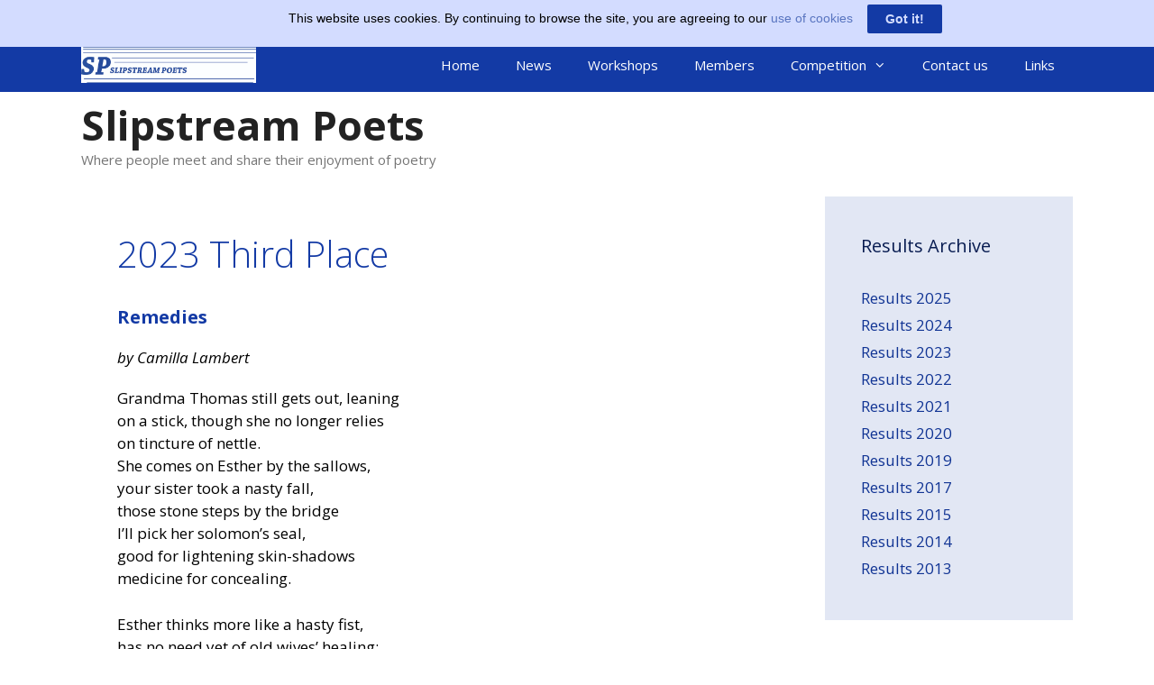

--- FILE ---
content_type: text/css
request_url: https://usercontent.one/wp/www.slipstream-poets.co.uk/wp-content/plugins/post-title-icons/includes/css/plugin_styles.css?media=1761389001?ver=bb8f242d8fb064aa5ed976b079c5e467
body_size: -84
content:
.feedback {
	background-color: yellow;
}

--- FILE ---
content_type: text/css
request_url: https://usercontent.one/wp/www.slipstream-poets.co.uk/wp-content/uploads/form-maker-frontend/css/fm-style-1.css?media=1761389001?ver=1387483383
body_size: 1273
content:
.fm-form-container.fm-theme1 {width:100%;}.fm-form-container.fm-theme1 .fm-form {border-radius:5px;}.fm-form-container.fm-theme1 .fm-form {border-top:3px !important;border-top-style:solid !important;border-top-color:#071742 !important;}.fm-form-container.fm-theme1 .fm-form {border-left:3px !important;border-left-style:solid !important;border-left-color:#071742 !important;}.fm-form-container.fm-theme1 .fm-form {border-right:3px !important;border-right-style:solid !important;border-right-color:#071742 !important;}.fm-form-container.fm-theme1 .fm-form {border-bottom:3px !important;border-bottom-style:solid !important;border-bottom-color:#071742 !important;}.fm-form-container.fm-theme1 .fm-form .fm-header-bg {display:block;background-color:#133aa5;}.fm-form-container.fm-theme1 .fm-form .fm-header {text-align:center;}.fm-form-container.fm-theme1 .fm-form .image_left_right.fm-header {padding: 0 !important;}.fm-form-container.fm-theme1 .fm-form .image_left_right > div {}.fm-form-container.fm-theme1 .fm-form.header_left_right .wdform-page-and-images {width:100%;}.fm-form-container.fm-theme1 .fm-form.header_left_right .fm-header {}.fm-topbar .fm-form-container.fm-theme1 .fm-form .fm-header {width:40% !important;}.fm-form-container.fm-theme1 .fm-form .fm-header-title {font-size:24px;color:#ffffff;}.fm-form-container.fm-theme1 .fm-form .fm-header-description {font-size:15px;}.fm-form-container.fm-theme1 .fm-scrollbox {width:80%;}.fm-form-container.fm-theme1 .fm-minimize-text div {}.fm-form-container.fm-theme1 .fm-minimize-text div:hover {}.fm-form-container.fm-theme1 .fm-form .wdform-page-and-images {width:100%;}.fm-topbar .fm-form-container.fm-theme1 .fm-form .wdform-page-and-images {width:60% !important;}.fm-form-container.fm-theme1 .fm-form .mini_label {font-weight:normal;font-size:12px !important;}.fm-form-container.fm-theme1 .fm-form .wdform-page-and-images label {}.fm-form-container.fm-theme1 .fm-form .wdform_section {background: transparent;}.fm-form-container.fm-theme1.fm-form .wdform_column {}.fm-form-container.fm-theme1 .fm-form .ui-slider {background:#E7EBF6 !important;}.fm-form-container.fm-theme1 .fm-scrollbox .fm-scrollbox-form {}.fm-form-container.fm-theme1 .fm-popover .fm-popover-content {width:100%;}.fm-form-container.fm-theme1 .fm-pages.wdform_page_navigation {}.fm-form-container.fm-theme1 .fm-form .wdform_footer {margin:15px 0 0 0;}.fm-form-container.fm-theme1 .fm-pages .page_active {padding:8px;background-color:#7f7f7f;}.fm-form-container.fm-theme1 .fm-pages .page_deactive {background-color:#999999;margin:0 0 10px 0;padding:4px 6px;}.fm-form-container.fm-theme1 .fm-pages .page_percentage_active {padding:8px;background-color:#7f7f7f;}.fm-form-container.fm-theme1 .fm-pages .page_percentage_deactive {width:100%;margin:0 0 10px 0;padding:4px 6px;background-color:#999999;}.fm-form-container.fm-theme1 .fm-action-buttons * {}.fm-form-container.fm-theme1 .closing-form,
						 .fm-form-container.fm-theme1 .minimize-form {position:absolute;}.fm-form-container.fm-theme1 .closing-form {top:10px;right:10px;}.fm-form-container.fm-theme1 .minimize-form {top:10px;right: 23px;}.fm-form-container.fm-theme1 .closing-form:hover,
						 .fm-form-container.fm-theme1 .minimize-form:hover {border:none;}.fm-form-container.fm-theme1 .fm-form .wdform-required {}.fm-form-container.fm-theme1 .fm-form input(not:active) {}.fm-form-container.fm-theme1 .fm-form .file-picker {}.fm-form-container.fm-theme1 .fm-form .file-upload-status {display: none;}.fm-form-container.fm-theme1 .fm-form .file-upload input {border: none;}.fm-form-container.fm-theme1 .fm-form {font-family:arial;}.fm-form-container.fm-theme1 .fm-form input[type="text"],
						 .fm-form-container.fm-theme1 .fm-form .ui-corner-all,
						 .fm-form-container.fm-theme1 .fm-form input[type="number"],
						 .fm-form-container.fm-theme1 .fm-form input[type=password],
						 .fm-form-container.fm-theme1 .fm-form input[type=url],
						 .fm-form-container.fm-theme1 .fm-form input[type=email],
						 .fm-form-container.fm-theme1 .fm-form textarea,
						 .fm-form-container.fm-theme1 .fm-form .StripeElement,
						 .fm-form-container.fm-theme1 .fm-form .ui-spinner-input,
						 .fm-form-container.fm-theme1 .fm-form select,
						 .fm-form-container.fm-theme1 .fm-form .captcha_img,
						 .fm-form-container.fm-theme1 .fm-form .arithmetic_captcha_img {height:40px;}.fm-form-container.fm-theme1 .fm-form input[type="text"],
              .fm-form-container.fm-theme1 .fm-form .ui-corner-all:not(.ui-spinner):not(.ui-slider-horizontal),
              .fm-form-container.fm-theme1 .fm-form input[type="number"],
						 .fm-form-container.fm-theme1 .fm-form input[type=password],
						 .fm-form-container.fm-theme1 .fm-form input[type=url],
						 .fm-form-container.fm-theme1 .fm-form input[type=email],
						 .fm-form-container.fm-theme1 .fm-form textarea,
						 .fm-form-container.fm-theme1 .fm-form .StripeElement,
						 .fm-form-container.fm-theme1 .fm-form .ui-spinner-input,
						 .fm-form-container.fm-theme1 .fm-form .file-upload-status,
						 .fm-form-container.fm-theme1 .fm-form select {padding:6px 10px;}.fm-form-container.fm-theme1 .fm-form input[type="text"],
              .fm-form-container.fm-theme1 .fm-form .ui-corner-all,
              .fm-form-container.fm-theme1 .fm-form input[type="number"],
						 .fm-form-container.fm-theme1 .fm-form input[type=password],
						 .fm-form-container.fm-theme1 .fm-form input[type=url],
						 .fm-form-container.fm-theme1 .fm-form input[type=email],
						 .fm-form-container.fm-theme1 .fm-form textarea,
						 .fm-form-container.fm-theme1 .fm-form .StripeElement,
						 .fm-form-container.fm-theme1 .fm-form .ui-spinner-input,
						 .fm-form-container.fm-theme1 .fm-form .file-upload-status,
						 .fm-form-container.fm-theme1 .fm-form .country-name,
						 .fm-form-container.fm-theme1 .fm-form select {background-color:#E7EBF6;font-size:16px;border-radius:3px !important;}.fm-form-container.fm-theme1 .fm-form input[type="text"]::placeholder,
              .fm-form-container.fm-theme1 .fm-form .ui-corner-all::placeholder,
              .fm-form-container.fm-theme1 .fm-form input[type="number"]::placeholder,
						 .fm-form-container.fm-theme1 .fm-form input[type=password]::placeholder,
						 .fm-form-container.fm-theme1 .fm-form input[type=url]::placeholder,
						 .fm-form-container.fm-theme1 .fm-form input[type=email]::placeholder,
						 .fm-form-container.fm-theme1 .fm-form textarea::placeholder,
						 .fm-form-container.fm-theme1 .fm-form .StripeElement::placeholder,
						 .fm-form-container.fm-theme1 .fm-form .ui-spinner-input::placeholder,
						 .fm-form-container.fm-theme1 .fm-form .file-upload-status::placeholder,
						 .fm-form-container.fm-theme1 .fm-form .country-name::placeholder,
						 .fm-form-container.fm-theme1 .fm-form select::placeholder {}.fm-form-container.fm-theme1 .fm-form .ui-slider-range {border-radius:3px 0 0 3px !important;}.fm-form-container.fm-theme1 .fm-form input[type="text"]:not(.ui-spinner-input),
									.fm-form-container.fm-theme1 .fm-form input[type="number"]:not(.ui-spinner-input),
									.fm-form-container.fm-theme1 .fm-form input[type=password],
									.fm-form-container.fm-theme1 .fm-form input[type=url],
									.fm-form-container.fm-theme1 .fm-form input[type=email],
									.fm-form-container.fm-theme1 .fm-form textarea,
									.fm-form-container.fm-theme1 .fm-form .StripeElement,
									.fm-form-container.fm-theme1 .fm-form .ui-spinner,
									.fm-form-container.fm-theme1 .fm-form .ui-slider,
									.fm-form-container.fm-theme1 .fm-form .ui-slider-handle,
									.fm-form-container.fm-theme1 .fm-form select {border-top:1px !important;border-top-style:solid !important;border-top-color:#133aa5 !important;}.fm-form-container.fm-theme1 .fm-form .ui-slider-range {background:#133aa5 !important;}.fm-form-container.fm-theme1 .fm-form input[type="text"]:not(.ui-spinner-input),
									.fm-form-container.fm-theme1 .fm-form input[type="number"]:not(.ui-spinner-input),
									.fm-form-container.fm-theme1 .fm-form input[type=password],
									.fm-form-container.fm-theme1 .fm-form input[type=url],
									.fm-form-container.fm-theme1 .fm-form input[type=email],
									.fm-form-container.fm-theme1 .fm-form textarea,
									.fm-form-container.fm-theme1 .fm-form .StripeElement,
									.fm-form-container.fm-theme1 .fm-form .ui-spinner,
									.fm-form-container.fm-theme1 .fm-form .ui-slider,
									.fm-form-container.fm-theme1 .fm-form .ui-slider-handle,
									.fm-form-container.fm-theme1 .fm-form select {border-left:1px !important;border-left-style:solid !important;border-left-color:#133aa5 !important;}.fm-form-container.fm-theme1 .fm-form .ui-spinner-button {border-left:1px !important;border-left-style:solid !important;border-left-color:#133aa5 !important;}.fm-form-container.fm-theme1 .fm-form .ui-slider-range {background:#133aa5 !important;}.fm-form-container.fm-theme1 .fm-form input[type="text"]:not(.ui-spinner-input),
									.fm-form-container.fm-theme1 .fm-form input[type="number"]:not(.ui-spinner-input),
									.fm-form-container.fm-theme1 .fm-form input[type=password],
									.fm-form-container.fm-theme1 .fm-form input[type=url],
									.fm-form-container.fm-theme1 .fm-form input[type=email],
									.fm-form-container.fm-theme1 .fm-form textarea,
									.fm-form-container.fm-theme1 .fm-form .StripeElement,
									.fm-form-container.fm-theme1 .fm-form .ui-spinner,
									.fm-form-container.fm-theme1 .fm-form .ui-slider,
									.fm-form-container.fm-theme1 .fm-form .ui-slider-handle,
									.fm-form-container.fm-theme1 .fm-form select {border-right:1px !important;border-right-style:solid !important;border-right-color:#133aa5 !important;}.fm-form-container.fm-theme1 .fm-form .ui-slider-range {background:#133aa5 !important;}.fm-form-container.fm-theme1 .fm-form input[type="text"]:not(.ui-spinner-input),
									.fm-form-container.fm-theme1 .fm-form input[type="number"]:not(.ui-spinner-input),
									.fm-form-container.fm-theme1 .fm-form input[type=password],
									.fm-form-container.fm-theme1 .fm-form input[type=url],
									.fm-form-container.fm-theme1 .fm-form input[type=email],
									.fm-form-container.fm-theme1 .fm-form textarea,
									.fm-form-container.fm-theme1 .fm-form .StripeElement,
									.fm-form-container.fm-theme1 .fm-form .ui-spinner,
									.fm-form-container.fm-theme1 .fm-form .ui-slider,
									.fm-form-container.fm-theme1 .fm-form .ui-slider-handle,
									.fm-form-container.fm-theme1 .fm-form select {border-bottom:1px !important;border-bottom-style:solid !important;border-bottom-color:#133aa5 !important;}.fm-form-container.fm-theme1 .fm-form .ui-slider-range {background:#133aa5 !important;}.fm-form-container.fm-theme1 .fm-form select {background-color:#E7EBF6;}.rtl  .fm-form-container.fm-theme1 .fm-form select {}.fm-form-container.fm-theme1 .fm-form .radio-div label span {}.fm-form-container.fm-theme1 .fm-form .radio-div input[type="radio"]:checked + label span:after {}.fm-form-container.fm-theme1 .fm-form .checkbox-div label span {}.fm-form-container.fm-theme1 .fm-form .checkbox-div input[type="checkbox"]:checked + label span:after {}.fm-form-container.fm-theme1 .button-submit,
						  .fm-form-container.fm-theme1 .button-reset {background-image: none; text-transform: none;}.fm-form-container.fm-theme1 .fm-form .button-submit {background-color:#133aa5 !important;background-image: none; border: none;color:#ffffff !important;border-radius:3px !important;max-width:100%}.fm-form-container.fm-theme1 .fm-form .button-submit .fm-submit-loading.spinner{}.fm-form-container.fm-theme1 .fm-form .button-submit .fm-submit-loading.spinner:before{color:#ffffff !important;}.fm-form-container.fm-theme1 .fm-form .button-submit:hover {}.fm-form-container.fm-theme1 .fm-form .button-reset,
		.fm-form-container.fm-theme1 .fm-form button { background-color:#133aa5 !important;background-image: none;color:#ffffff !important;border-radius:3px;}.fm-form-container.fm-theme1 .fm-form .button-reset:hover,
							.fm-form-container.fm-theme1 .fm-form button:hover {}.fm-form-container.fm-theme1 .fm-form .next-page div.wdform-page-button {}.fm-form-container.fm-theme1 .fm-form .next-page div.wdform-page-button:hover {}.fm-form-container.fm-theme1 .fm-minimize-text div {}.fm-form-container.fm-theme1 .fm-form .previous-page div.wdform-page-button {}.fm-form-container.fm-theme1 .fm-form .previous-page div.wdform-page-button:hover {}.fm-form-container.fm-theme1 .fm-form input[type="radio"] {}
						.fm-form-container.fm-theme1 .fm-form input[type="checkbox"] {}